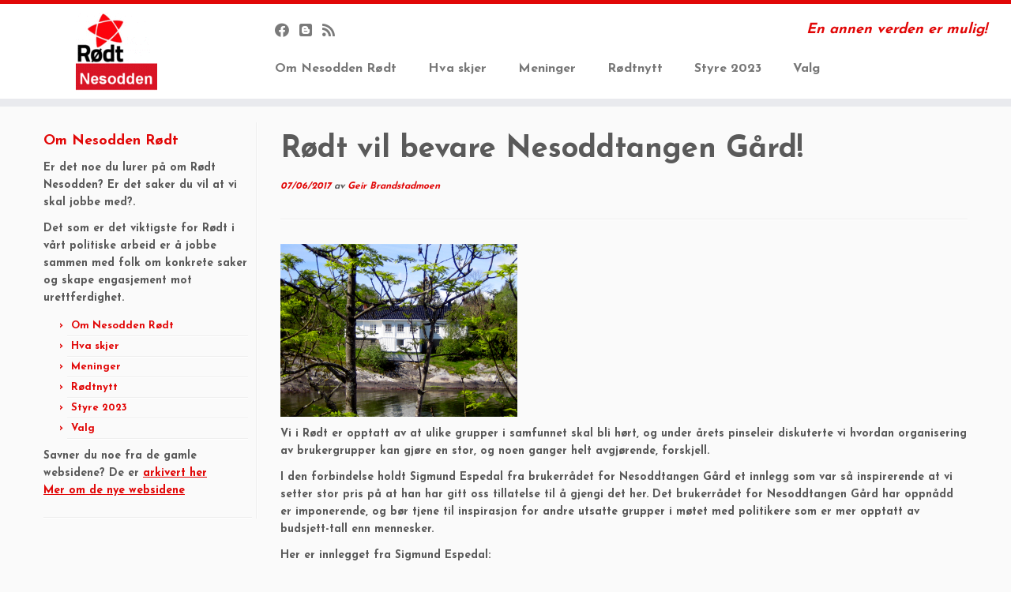

--- FILE ---
content_type: text/html; charset=UTF-8
request_url: https://nesodden.roedt.no/rodt-vil-bevare-nesoddtangen-gard/
body_size: 16854
content:
<!DOCTYPE html>
<!--[if IE 7]>
<html class="ie ie7 no-js" lang="nb-NO">
<![endif]-->
<!--[if IE 8]>
<html class="ie ie8 no-js" lang="nb-NO">
<![endif]-->
<!--[if !(IE 7) | !(IE 8)  ]><!-->
<html class="no-js" lang="nb-NO">
<!--<![endif]-->
	<head>
		<meta charset="UTF-8" />
		<meta http-equiv="X-UA-Compatible" content="IE=EDGE" />
		<meta name="viewport" content="width=device-width, initial-scale=1.0" />
        <link rel="profile"  href="https://gmpg.org/xfn/11" />
		<link rel="pingback" href="https://nesodden.roedt.no/xmlrpc.php" />
		<script>(function(html){html.className = html.className.replace(/\bno-js\b/,'js')})(document.documentElement);</script>
<title>Rødt vil bevare Nesoddtangen Gård! &#8211; Nesodden Rødt</title>
<meta name='robots' content='max-image-preview:large' />
<link rel='dns-prefetch' href='//fonts.googleapis.com' />
<link rel="alternate" type="application/rss+xml" title="Nesodden Rødt &raquo; strøm" href="https://nesodden.roedt.no/feed/" />
<link rel="alternate" type="application/rss+xml" title="Nesodden Rødt &raquo; kommentarstrøm" href="https://nesodden.roedt.no/comments/feed/" />
<link rel="alternate" type="application/rss+xml" title="Nesodden Rødt &raquo; Rødt vil bevare Nesoddtangen Gård! kommentarstrøm" href="https://nesodden.roedt.no/rodt-vil-bevare-nesoddtangen-gard/feed/" />
<script type="text/javascript">
window._wpemojiSettings = {"baseUrl":"https:\/\/s.w.org\/images\/core\/emoji\/14.0.0\/72x72\/","ext":".png","svgUrl":"https:\/\/s.w.org\/images\/core\/emoji\/14.0.0\/svg\/","svgExt":".svg","source":{"concatemoji":"https:\/\/nesodden.roedt.no\/wp-includes\/js\/wp-emoji-release.min.js?ver=6.2.8"}};
/*! This file is auto-generated */
!function(e,a,t){var n,r,o,i=a.createElement("canvas"),p=i.getContext&&i.getContext("2d");function s(e,t){p.clearRect(0,0,i.width,i.height),p.fillText(e,0,0);e=i.toDataURL();return p.clearRect(0,0,i.width,i.height),p.fillText(t,0,0),e===i.toDataURL()}function c(e){var t=a.createElement("script");t.src=e,t.defer=t.type="text/javascript",a.getElementsByTagName("head")[0].appendChild(t)}for(o=Array("flag","emoji"),t.supports={everything:!0,everythingExceptFlag:!0},r=0;r<o.length;r++)t.supports[o[r]]=function(e){if(p&&p.fillText)switch(p.textBaseline="top",p.font="600 32px Arial",e){case"flag":return s("\ud83c\udff3\ufe0f\u200d\u26a7\ufe0f","\ud83c\udff3\ufe0f\u200b\u26a7\ufe0f")?!1:!s("\ud83c\uddfa\ud83c\uddf3","\ud83c\uddfa\u200b\ud83c\uddf3")&&!s("\ud83c\udff4\udb40\udc67\udb40\udc62\udb40\udc65\udb40\udc6e\udb40\udc67\udb40\udc7f","\ud83c\udff4\u200b\udb40\udc67\u200b\udb40\udc62\u200b\udb40\udc65\u200b\udb40\udc6e\u200b\udb40\udc67\u200b\udb40\udc7f");case"emoji":return!s("\ud83e\udef1\ud83c\udffb\u200d\ud83e\udef2\ud83c\udfff","\ud83e\udef1\ud83c\udffb\u200b\ud83e\udef2\ud83c\udfff")}return!1}(o[r]),t.supports.everything=t.supports.everything&&t.supports[o[r]],"flag"!==o[r]&&(t.supports.everythingExceptFlag=t.supports.everythingExceptFlag&&t.supports[o[r]]);t.supports.everythingExceptFlag=t.supports.everythingExceptFlag&&!t.supports.flag,t.DOMReady=!1,t.readyCallback=function(){t.DOMReady=!0},t.supports.everything||(n=function(){t.readyCallback()},a.addEventListener?(a.addEventListener("DOMContentLoaded",n,!1),e.addEventListener("load",n,!1)):(e.attachEvent("onload",n),a.attachEvent("onreadystatechange",function(){"complete"===a.readyState&&t.readyCallback()})),(e=t.source||{}).concatemoji?c(e.concatemoji):e.wpemoji&&e.twemoji&&(c(e.twemoji),c(e.wpemoji)))}(window,document,window._wpemojiSettings);
</script>
<style type="text/css">
img.wp-smiley,
img.emoji {
	display: inline !important;
	border: none !important;
	box-shadow: none !important;
	height: 1em !important;
	width: 1em !important;
	margin: 0 0.07em !important;
	vertical-align: -0.1em !important;
	background: none !important;
	padding: 0 !important;
}
</style>
	<link rel='stylesheet' id='tc-gfonts-css' href='//fonts.googleapis.com/css?family=Josefin+Sans:700%7CJosefin+Sans:700' type='text/css' media='all' />
<link rel='stylesheet' id='fpw_styles_css-css' href='https://nesodden.roedt.no/wp-content/plugins/feature-a-page-widget/css/fpw_styles.css?ver=2.1.0' type='text/css' media='all' />
<link rel='stylesheet' id='wp-block-library-css' href='https://nesodden.roedt.no/wp-includes/css/dist/block-library/style.min.css?ver=6.2.8' type='text/css' media='all' />
<link rel='stylesheet' id='gutenberg-pdfjs-css' href='https://nesodden.roedt.no/wp-content/plugins/pdfjs-viewer-shortcode/inc/../blocks/dist/style.css?ver=2.1.8' type='text/css' media='all' />
<link rel='stylesheet' id='classic-theme-styles-css' href='https://nesodden.roedt.no/wp-includes/css/classic-themes.min.css?ver=6.2.8' type='text/css' media='all' />
<style id='global-styles-inline-css' type='text/css'>
body{--wp--preset--color--black: #000000;--wp--preset--color--cyan-bluish-gray: #abb8c3;--wp--preset--color--white: #ffffff;--wp--preset--color--pale-pink: #f78da7;--wp--preset--color--vivid-red: #cf2e2e;--wp--preset--color--luminous-vivid-orange: #ff6900;--wp--preset--color--luminous-vivid-amber: #fcb900;--wp--preset--color--light-green-cyan: #7bdcb5;--wp--preset--color--vivid-green-cyan: #00d084;--wp--preset--color--pale-cyan-blue: #8ed1fc;--wp--preset--color--vivid-cyan-blue: #0693e3;--wp--preset--color--vivid-purple: #9b51e0;--wp--preset--gradient--vivid-cyan-blue-to-vivid-purple: linear-gradient(135deg,rgba(6,147,227,1) 0%,rgb(155,81,224) 100%);--wp--preset--gradient--light-green-cyan-to-vivid-green-cyan: linear-gradient(135deg,rgb(122,220,180) 0%,rgb(0,208,130) 100%);--wp--preset--gradient--luminous-vivid-amber-to-luminous-vivid-orange: linear-gradient(135deg,rgba(252,185,0,1) 0%,rgba(255,105,0,1) 100%);--wp--preset--gradient--luminous-vivid-orange-to-vivid-red: linear-gradient(135deg,rgba(255,105,0,1) 0%,rgb(207,46,46) 100%);--wp--preset--gradient--very-light-gray-to-cyan-bluish-gray: linear-gradient(135deg,rgb(238,238,238) 0%,rgb(169,184,195) 100%);--wp--preset--gradient--cool-to-warm-spectrum: linear-gradient(135deg,rgb(74,234,220) 0%,rgb(151,120,209) 20%,rgb(207,42,186) 40%,rgb(238,44,130) 60%,rgb(251,105,98) 80%,rgb(254,248,76) 100%);--wp--preset--gradient--blush-light-purple: linear-gradient(135deg,rgb(255,206,236) 0%,rgb(152,150,240) 100%);--wp--preset--gradient--blush-bordeaux: linear-gradient(135deg,rgb(254,205,165) 0%,rgb(254,45,45) 50%,rgb(107,0,62) 100%);--wp--preset--gradient--luminous-dusk: linear-gradient(135deg,rgb(255,203,112) 0%,rgb(199,81,192) 50%,rgb(65,88,208) 100%);--wp--preset--gradient--pale-ocean: linear-gradient(135deg,rgb(255,245,203) 0%,rgb(182,227,212) 50%,rgb(51,167,181) 100%);--wp--preset--gradient--electric-grass: linear-gradient(135deg,rgb(202,248,128) 0%,rgb(113,206,126) 100%);--wp--preset--gradient--midnight: linear-gradient(135deg,rgb(2,3,129) 0%,rgb(40,116,252) 100%);--wp--preset--duotone--dark-grayscale: url('#wp-duotone-dark-grayscale');--wp--preset--duotone--grayscale: url('#wp-duotone-grayscale');--wp--preset--duotone--purple-yellow: url('#wp-duotone-purple-yellow');--wp--preset--duotone--blue-red: url('#wp-duotone-blue-red');--wp--preset--duotone--midnight: url('#wp-duotone-midnight');--wp--preset--duotone--magenta-yellow: url('#wp-duotone-magenta-yellow');--wp--preset--duotone--purple-green: url('#wp-duotone-purple-green');--wp--preset--duotone--blue-orange: url('#wp-duotone-blue-orange');--wp--preset--font-size--small: 13px;--wp--preset--font-size--medium: 20px;--wp--preset--font-size--large: 36px;--wp--preset--font-size--x-large: 42px;--wp--preset--spacing--20: 0.44rem;--wp--preset--spacing--30: 0.67rem;--wp--preset--spacing--40: 1rem;--wp--preset--spacing--50: 1.5rem;--wp--preset--spacing--60: 2.25rem;--wp--preset--spacing--70: 3.38rem;--wp--preset--spacing--80: 5.06rem;--wp--preset--shadow--natural: 6px 6px 9px rgba(0, 0, 0, 0.2);--wp--preset--shadow--deep: 12px 12px 50px rgba(0, 0, 0, 0.4);--wp--preset--shadow--sharp: 6px 6px 0px rgba(0, 0, 0, 0.2);--wp--preset--shadow--outlined: 6px 6px 0px -3px rgba(255, 255, 255, 1), 6px 6px rgba(0, 0, 0, 1);--wp--preset--shadow--crisp: 6px 6px 0px rgba(0, 0, 0, 1);}:where(.is-layout-flex){gap: 0.5em;}body .is-layout-flow > .alignleft{float: left;margin-inline-start: 0;margin-inline-end: 2em;}body .is-layout-flow > .alignright{float: right;margin-inline-start: 2em;margin-inline-end: 0;}body .is-layout-flow > .aligncenter{margin-left: auto !important;margin-right: auto !important;}body .is-layout-constrained > .alignleft{float: left;margin-inline-start: 0;margin-inline-end: 2em;}body .is-layout-constrained > .alignright{float: right;margin-inline-start: 2em;margin-inline-end: 0;}body .is-layout-constrained > .aligncenter{margin-left: auto !important;margin-right: auto !important;}body .is-layout-constrained > :where(:not(.alignleft):not(.alignright):not(.alignfull)){max-width: var(--wp--style--global--content-size);margin-left: auto !important;margin-right: auto !important;}body .is-layout-constrained > .alignwide{max-width: var(--wp--style--global--wide-size);}body .is-layout-flex{display: flex;}body .is-layout-flex{flex-wrap: wrap;align-items: center;}body .is-layout-flex > *{margin: 0;}:where(.wp-block-columns.is-layout-flex){gap: 2em;}.has-black-color{color: var(--wp--preset--color--black) !important;}.has-cyan-bluish-gray-color{color: var(--wp--preset--color--cyan-bluish-gray) !important;}.has-white-color{color: var(--wp--preset--color--white) !important;}.has-pale-pink-color{color: var(--wp--preset--color--pale-pink) !important;}.has-vivid-red-color{color: var(--wp--preset--color--vivid-red) !important;}.has-luminous-vivid-orange-color{color: var(--wp--preset--color--luminous-vivid-orange) !important;}.has-luminous-vivid-amber-color{color: var(--wp--preset--color--luminous-vivid-amber) !important;}.has-light-green-cyan-color{color: var(--wp--preset--color--light-green-cyan) !important;}.has-vivid-green-cyan-color{color: var(--wp--preset--color--vivid-green-cyan) !important;}.has-pale-cyan-blue-color{color: var(--wp--preset--color--pale-cyan-blue) !important;}.has-vivid-cyan-blue-color{color: var(--wp--preset--color--vivid-cyan-blue) !important;}.has-vivid-purple-color{color: var(--wp--preset--color--vivid-purple) !important;}.has-black-background-color{background-color: var(--wp--preset--color--black) !important;}.has-cyan-bluish-gray-background-color{background-color: var(--wp--preset--color--cyan-bluish-gray) !important;}.has-white-background-color{background-color: var(--wp--preset--color--white) !important;}.has-pale-pink-background-color{background-color: var(--wp--preset--color--pale-pink) !important;}.has-vivid-red-background-color{background-color: var(--wp--preset--color--vivid-red) !important;}.has-luminous-vivid-orange-background-color{background-color: var(--wp--preset--color--luminous-vivid-orange) !important;}.has-luminous-vivid-amber-background-color{background-color: var(--wp--preset--color--luminous-vivid-amber) !important;}.has-light-green-cyan-background-color{background-color: var(--wp--preset--color--light-green-cyan) !important;}.has-vivid-green-cyan-background-color{background-color: var(--wp--preset--color--vivid-green-cyan) !important;}.has-pale-cyan-blue-background-color{background-color: var(--wp--preset--color--pale-cyan-blue) !important;}.has-vivid-cyan-blue-background-color{background-color: var(--wp--preset--color--vivid-cyan-blue) !important;}.has-vivid-purple-background-color{background-color: var(--wp--preset--color--vivid-purple) !important;}.has-black-border-color{border-color: var(--wp--preset--color--black) !important;}.has-cyan-bluish-gray-border-color{border-color: var(--wp--preset--color--cyan-bluish-gray) !important;}.has-white-border-color{border-color: var(--wp--preset--color--white) !important;}.has-pale-pink-border-color{border-color: var(--wp--preset--color--pale-pink) !important;}.has-vivid-red-border-color{border-color: var(--wp--preset--color--vivid-red) !important;}.has-luminous-vivid-orange-border-color{border-color: var(--wp--preset--color--luminous-vivid-orange) !important;}.has-luminous-vivid-amber-border-color{border-color: var(--wp--preset--color--luminous-vivid-amber) !important;}.has-light-green-cyan-border-color{border-color: var(--wp--preset--color--light-green-cyan) !important;}.has-vivid-green-cyan-border-color{border-color: var(--wp--preset--color--vivid-green-cyan) !important;}.has-pale-cyan-blue-border-color{border-color: var(--wp--preset--color--pale-cyan-blue) !important;}.has-vivid-cyan-blue-border-color{border-color: var(--wp--preset--color--vivid-cyan-blue) !important;}.has-vivid-purple-border-color{border-color: var(--wp--preset--color--vivid-purple) !important;}.has-vivid-cyan-blue-to-vivid-purple-gradient-background{background: var(--wp--preset--gradient--vivid-cyan-blue-to-vivid-purple) !important;}.has-light-green-cyan-to-vivid-green-cyan-gradient-background{background: var(--wp--preset--gradient--light-green-cyan-to-vivid-green-cyan) !important;}.has-luminous-vivid-amber-to-luminous-vivid-orange-gradient-background{background: var(--wp--preset--gradient--luminous-vivid-amber-to-luminous-vivid-orange) !important;}.has-luminous-vivid-orange-to-vivid-red-gradient-background{background: var(--wp--preset--gradient--luminous-vivid-orange-to-vivid-red) !important;}.has-very-light-gray-to-cyan-bluish-gray-gradient-background{background: var(--wp--preset--gradient--very-light-gray-to-cyan-bluish-gray) !important;}.has-cool-to-warm-spectrum-gradient-background{background: var(--wp--preset--gradient--cool-to-warm-spectrum) !important;}.has-blush-light-purple-gradient-background{background: var(--wp--preset--gradient--blush-light-purple) !important;}.has-blush-bordeaux-gradient-background{background: var(--wp--preset--gradient--blush-bordeaux) !important;}.has-luminous-dusk-gradient-background{background: var(--wp--preset--gradient--luminous-dusk) !important;}.has-pale-ocean-gradient-background{background: var(--wp--preset--gradient--pale-ocean) !important;}.has-electric-grass-gradient-background{background: var(--wp--preset--gradient--electric-grass) !important;}.has-midnight-gradient-background{background: var(--wp--preset--gradient--midnight) !important;}.has-small-font-size{font-size: var(--wp--preset--font-size--small) !important;}.has-medium-font-size{font-size: var(--wp--preset--font-size--medium) !important;}.has-large-font-size{font-size: var(--wp--preset--font-size--large) !important;}.has-x-large-font-size{font-size: var(--wp--preset--font-size--x-large) !important;}
.wp-block-navigation a:where(:not(.wp-element-button)){color: inherit;}
:where(.wp-block-columns.is-layout-flex){gap: 2em;}
.wp-block-pullquote{font-size: 1.5em;line-height: 1.6;}
</style>
<link rel='stylesheet' id='customizr-fa-css' href='https://nesodden.roedt.no/wp-content/themes/customizr/assets/shared/fonts/fa/css/fontawesome-all.min.css?ver=4.4.21' type='text/css' media='all' />
<link rel='stylesheet' id='customizr-common-css' href='https://nesodden.roedt.no/wp-content/themes/customizr/inc/assets/css/tc_common.min.css?ver=4.4.21' type='text/css' media='all' />
<link rel='stylesheet' id='customizr-skin-css' href='https://nesodden.roedt.no/wp-content/themes/customizr/inc/assets/css/red.min.css?ver=4.4.21' type='text/css' media='all' />
<style id='customizr-skin-inline-css' type='text/css'>

                  .site-title,.site-description,h1,h2,h3,.tc-dropcap {
                    font-family : 'Josefin Sans';
                    font-weight : 700;
                  }

                  body,.navbar .nav>li>a {
                    font-family : 'Josefin Sans';
                    font-weight : 700;
                  }
table { border-collapse: separate; }
                           body table { border-collapse: collapse; }
                          
.social-links .social-icon:before { content: none } 
.sticky-enabled .tc-shrink-on .site-logo img {
    					height:30px!important;width:auto!important
    				}

    				.sticky-enabled .tc-shrink-on .brand .site-title {
    					font-size:0.6em;opacity:0.8;line-height:1.2em
    				}


      .carousel .czr-item {
        line-height: 100px;
        min-height:100px;
        max-height:100px;
      }
      .tc-slider-loader-wrapper {
        line-height: 100px;
        height:100px;
      }
      .carousel .tc-slider-controls {
        line-height: 100px;
        max-height:100px;
      }

        @media (max-width: 1200px) {
          .carousel .czr-item {
            line-height: 77px;
            max-height:77px;
            min-height:77px;
          }
          .czr-item .carousel-caption {
            max-height: 67px;
            overflow: hidden;
          }
          .carousel .tc-slider-loader-wrapper {
            line-height: 77px;
            height:77px;
          }
        }

        @media (max-width: 979px) {
          .carousel .czr-item {
            line-height: 61.8px;
            max-height:61.8px;
            min-height:61.8px;
          }
          .czr-item .carousel-caption {
            max-height: 51.8px;
            overflow: hidden;
          }
          .carousel .tc-slider-loader-wrapper {
            line-height: 61.8px;
            height:61.8px;
          }
        }

        @media (max-width: 480px) {
          .carousel .czr-item {
            line-height: 38px;
            max-height:38px;
            min-height:38px;
          }
          .czr-item .carousel-caption {
            max-height: 28px;
            overflow: hidden;
          }
          .carousel .tc-slider-loader-wrapper {
            line-height: 38px;
            height:38px;
          }
        }

        @media (max-width: 320px) {
          .carousel .czr-item {
            line-height: 28px;
            max-height:28px;
            min-height:28px;
          }
          .czr-item .carousel-caption {
            max-height: 18px;
            overflow: hidden;
          }
          .carousel .tc-slider-loader-wrapper {
            line-height: 28px;
            height:28px;
          }
        }

</style>
<link rel='stylesheet' id='customizr-style-css' href='https://nesodden.roedt.no/wp-content/themes/customizr-child/style.css?ver=4.4.21' type='text/css' media='all' />
<link rel='stylesheet' id='fancyboxcss-css' href='https://nesodden.roedt.no/wp-content/themes/customizr/assets/front/js/libs/fancybox/jquery.fancybox-1.3.4.min.css?ver=6.2.8' type='text/css' media='all' />
<script type='text/javascript' src='https://nesodden.roedt.no/wp-includes/js/jquery/jquery.min.js?ver=3.6.4' id='jquery-core-js'></script>
<script type='text/javascript' src='https://nesodden.roedt.no/wp-includes/js/jquery/jquery-migrate.min.js?ver=3.4.0' id='jquery-migrate-js'></script>
<script type='text/javascript' src='https://nesodden.roedt.no/wp-content/themes/customizr/assets/front/js/libs/modernizr.min.js?ver=4.4.21' id='modernizr-js'></script>
<script type='text/javascript' src='https://nesodden.roedt.no/wp-content/themes/customizr/assets/front/js/libs/fancybox/jquery.fancybox-1.3.4.min.js?ver=4.4.21' id='tc-fancybox-js'></script>
<script type='text/javascript' src='https://nesodden.roedt.no/wp-includes/js/underscore.min.js?ver=1.13.4' id='underscore-js'></script>
<script type='text/javascript' id='tc-scripts-js-extra'>
/* <![CDATA[ */
var TCParams = {"_disabled":[],"FancyBoxState":"1","FancyBoxAutoscale":"1","SliderName":"","SliderDelay":"","SliderHover":"1","centerSliderImg":"1","SmoothScroll":{"Enabled":true,"Options":{"touchpadSupport":false}},"anchorSmoothScroll":"linear","anchorSmoothScrollExclude":{"simple":["[class*=edd]",".tc-carousel-control",".carousel-control","[data-toggle=\"modal\"]","[data-toggle=\"dropdown\"]","[data-toggle=\"tooltip\"]","[data-toggle=\"popover\"]","[data-toggle=\"collapse\"]","[data-toggle=\"tab\"]","[data-toggle=\"pill\"]","[class*=upme]","[class*=um-]"],"deep":{"classes":[],"ids":[]}},"ReorderBlocks":"","centerAllImg":"1","HasComments":"","LeftSidebarClass":".span3.left.tc-sidebar","RightSidebarClass":".span3.right.tc-sidebar","LoadModernizr":"1","stickyCustomOffset":{"_initial":0,"_scrolling":0,"options":{"_static":true,"_element":""}},"stickyHeader":"1","dropdowntoViewport":"","timerOnScrollAllBrowsers":"1","extLinksStyle":"","extLinksTargetExt":"","extLinksSkipSelectors":{"classes":["btn","button"],"ids":[]},"dropcapEnabled":"","dropcapWhere":{"post":"","page":""},"dropcapMinWords":"50","dropcapSkipSelectors":{"tags":["IMG","IFRAME","H1","H2","H3","H4","H5","H6","BLOCKQUOTE","UL","OL"],"classes":["btn","tc-placeholder-wrap"],"id":[]},"imgSmartLoadEnabled":"","imgSmartLoadOpts":{"parentSelectors":[".article-container",".__before_main_wrapper",".widget-front"],"opts":{"excludeImg":[".tc-holder-img"]}},"imgSmartLoadsForSliders":"","goldenRatio":"1.618","gridGoldenRatioLimit":"350","isSecondMenuEnabled":"","secondMenuRespSet":"in-sn-before","isParallaxOn":"1","parallaxRatio":"0.55","pluginCompats":[],"adminAjaxUrl":"https:\/\/nesodden.roedt.no\/wp-admin\/admin-ajax.php","ajaxUrl":"https:\/\/nesodden.roedt.no\/?czrajax=1","frontNonce":{"id":"CZRFrontNonce","handle":"076c16c8dc"},"isDevMode":"","isModernStyle":"","i18n":{"Permanently dismiss":"Fjern for godt"},"version":"4.4.21","frontNotifications":{"styleSwitcher":{"enabled":false,"content":"","dismissAction":"dismiss_style_switcher_note_front","ajaxUrl":"https:\/\/nesodden.roedt.no\/wp-admin\/admin-ajax.php"}}};
/* ]]> */
</script>
<script type='text/javascript' src='https://nesodden.roedt.no/wp-content/themes/customizr/inc/assets/js/tc-scripts.min.js?ver=4.4.21' id='tc-scripts-js'></script>
<link rel="https://api.w.org/" href="https://nesodden.roedt.no/wp-json/" /><link rel="alternate" type="application/json" href="https://nesodden.roedt.no/wp-json/wp/v2/posts/1586" /><link rel="EditURI" type="application/rsd+xml" title="RSD" href="https://nesodden.roedt.no/xmlrpc.php?rsd" />
<link rel="wlwmanifest" type="application/wlwmanifest+xml" href="https://nesodden.roedt.no/wp-includes/wlwmanifest.xml" />
<meta name="generator" content="WordPress 6.2.8" />
<link rel="canonical" href="https://nesodden.roedt.no/rodt-vil-bevare-nesoddtangen-gard/" />
<link rel='shortlink' href='https://nesodden.roedt.no/?p=1586' />
<link rel="alternate" type="application/json+oembed" href="https://nesodden.roedt.no/wp-json/oembed/1.0/embed?url=https%3A%2F%2Fnesodden.roedt.no%2Frodt-vil-bevare-nesoddtangen-gard%2F" />
<link rel="alternate" type="text/xml+oembed" href="https://nesodden.roedt.no/wp-json/oembed/1.0/embed?url=https%3A%2F%2Fnesodden.roedt.no%2Frodt-vil-bevare-nesoddtangen-gard%2F&#038;format=xml" />
<style type="text/css">
	span.oe_textdirection { unicode-bidi: bidi-override; direction: rtl; }
	span.oe_displaynone { display: none; }
</style>
<style type="text/css">.broken_link, a.broken_link {
	text-decoration: line-through;
}</style><link rel="icon" href="https://nesodden.roedt.no/wp-content/uploads/2015/06/rodt-logo103x100.gif" sizes="32x32" />
<link rel="icon" href="https://nesodden.roedt.no/wp-content/uploads/2015/06/rodt-logo103x100.gif" sizes="192x192" />
<link rel="apple-touch-icon" href="https://nesodden.roedt.no/wp-content/uploads/2015/06/rodt-logo103x100.gif" />
<meta name="msapplication-TileImage" content="https://nesodden.roedt.no/wp-content/uploads/2015/06/rodt-logo103x100.gif" />
		<style type="text/css" id="wp-custom-css">
			/* display-posts image list style */
.display-posts-listing.image-top .listing-item {
	margin-bottom: 32px;
}

.display-posts-listing.image-top .listing-item .title,.excerpt {
	display: block;
}

.display-posts-listing.image-top .listing-item .excerpt-dash {
	display: none;
}

/* display-posts Grid style */
.display-posts-listing.grid {
	display: grid;
	grid-gap: 16px;
}

.display-posts-listing.grid .title {
	display: block;
}

.display-posts-listing.grid img { 
	display: block; 
	max-width: 100%; 
	height: auto; 
}

@media (min-width: 600px) {
	.display-posts-listing.grid {
		grid-template-columns: repeat( 2, 1fr );
	}
}

@media (min-width: 1024px) {
	.display-posts-listing.grid {
		grid-template-columns: repeat( 3, 1fr );
	}
}
		</style>
			</head>
	
	<body class="post-template-default single single-post postid-1586 single-format-standard wp-embed-responsive tc-fade-hover-links tc-l-sidebar tc-center-images skin-red customizr-4-4-21-with-child-theme tc-sticky-header sticky-disabled tc-transparent-on-scroll no-navbar tc-regular-menu" >
    <svg xmlns="http://www.w3.org/2000/svg" viewBox="0 0 0 0" width="0" height="0" focusable="false" role="none" style="visibility: hidden; position: absolute; left: -9999px; overflow: hidden;" ><defs><filter id="wp-duotone-dark-grayscale"><feColorMatrix color-interpolation-filters="sRGB" type="matrix" values=" .299 .587 .114 0 0 .299 .587 .114 0 0 .299 .587 .114 0 0 .299 .587 .114 0 0 " /><feComponentTransfer color-interpolation-filters="sRGB" ><feFuncR type="table" tableValues="0 0.49803921568627" /><feFuncG type="table" tableValues="0 0.49803921568627" /><feFuncB type="table" tableValues="0 0.49803921568627" /><feFuncA type="table" tableValues="1 1" /></feComponentTransfer><feComposite in2="SourceGraphic" operator="in" /></filter></defs></svg><svg xmlns="http://www.w3.org/2000/svg" viewBox="0 0 0 0" width="0" height="0" focusable="false" role="none" style="visibility: hidden; position: absolute; left: -9999px; overflow: hidden;" ><defs><filter id="wp-duotone-grayscale"><feColorMatrix color-interpolation-filters="sRGB" type="matrix" values=" .299 .587 .114 0 0 .299 .587 .114 0 0 .299 .587 .114 0 0 .299 .587 .114 0 0 " /><feComponentTransfer color-interpolation-filters="sRGB" ><feFuncR type="table" tableValues="0 1" /><feFuncG type="table" tableValues="0 1" /><feFuncB type="table" tableValues="0 1" /><feFuncA type="table" tableValues="1 1" /></feComponentTransfer><feComposite in2="SourceGraphic" operator="in" /></filter></defs></svg><svg xmlns="http://www.w3.org/2000/svg" viewBox="0 0 0 0" width="0" height="0" focusable="false" role="none" style="visibility: hidden; position: absolute; left: -9999px; overflow: hidden;" ><defs><filter id="wp-duotone-purple-yellow"><feColorMatrix color-interpolation-filters="sRGB" type="matrix" values=" .299 .587 .114 0 0 .299 .587 .114 0 0 .299 .587 .114 0 0 .299 .587 .114 0 0 " /><feComponentTransfer color-interpolation-filters="sRGB" ><feFuncR type="table" tableValues="0.54901960784314 0.98823529411765" /><feFuncG type="table" tableValues="0 1" /><feFuncB type="table" tableValues="0.71764705882353 0.25490196078431" /><feFuncA type="table" tableValues="1 1" /></feComponentTransfer><feComposite in2="SourceGraphic" operator="in" /></filter></defs></svg><svg xmlns="http://www.w3.org/2000/svg" viewBox="0 0 0 0" width="0" height="0" focusable="false" role="none" style="visibility: hidden; position: absolute; left: -9999px; overflow: hidden;" ><defs><filter id="wp-duotone-blue-red"><feColorMatrix color-interpolation-filters="sRGB" type="matrix" values=" .299 .587 .114 0 0 .299 .587 .114 0 0 .299 .587 .114 0 0 .299 .587 .114 0 0 " /><feComponentTransfer color-interpolation-filters="sRGB" ><feFuncR type="table" tableValues="0 1" /><feFuncG type="table" tableValues="0 0.27843137254902" /><feFuncB type="table" tableValues="0.5921568627451 0.27843137254902" /><feFuncA type="table" tableValues="1 1" /></feComponentTransfer><feComposite in2="SourceGraphic" operator="in" /></filter></defs></svg><svg xmlns="http://www.w3.org/2000/svg" viewBox="0 0 0 0" width="0" height="0" focusable="false" role="none" style="visibility: hidden; position: absolute; left: -9999px; overflow: hidden;" ><defs><filter id="wp-duotone-midnight"><feColorMatrix color-interpolation-filters="sRGB" type="matrix" values=" .299 .587 .114 0 0 .299 .587 .114 0 0 .299 .587 .114 0 0 .299 .587 .114 0 0 " /><feComponentTransfer color-interpolation-filters="sRGB" ><feFuncR type="table" tableValues="0 0" /><feFuncG type="table" tableValues="0 0.64705882352941" /><feFuncB type="table" tableValues="0 1" /><feFuncA type="table" tableValues="1 1" /></feComponentTransfer><feComposite in2="SourceGraphic" operator="in" /></filter></defs></svg><svg xmlns="http://www.w3.org/2000/svg" viewBox="0 0 0 0" width="0" height="0" focusable="false" role="none" style="visibility: hidden; position: absolute; left: -9999px; overflow: hidden;" ><defs><filter id="wp-duotone-magenta-yellow"><feColorMatrix color-interpolation-filters="sRGB" type="matrix" values=" .299 .587 .114 0 0 .299 .587 .114 0 0 .299 .587 .114 0 0 .299 .587 .114 0 0 " /><feComponentTransfer color-interpolation-filters="sRGB" ><feFuncR type="table" tableValues="0.78039215686275 1" /><feFuncG type="table" tableValues="0 0.94901960784314" /><feFuncB type="table" tableValues="0.35294117647059 0.47058823529412" /><feFuncA type="table" tableValues="1 1" /></feComponentTransfer><feComposite in2="SourceGraphic" operator="in" /></filter></defs></svg><svg xmlns="http://www.w3.org/2000/svg" viewBox="0 0 0 0" width="0" height="0" focusable="false" role="none" style="visibility: hidden; position: absolute; left: -9999px; overflow: hidden;" ><defs><filter id="wp-duotone-purple-green"><feColorMatrix color-interpolation-filters="sRGB" type="matrix" values=" .299 .587 .114 0 0 .299 .587 .114 0 0 .299 .587 .114 0 0 .299 .587 .114 0 0 " /><feComponentTransfer color-interpolation-filters="sRGB" ><feFuncR type="table" tableValues="0.65098039215686 0.40392156862745" /><feFuncG type="table" tableValues="0 1" /><feFuncB type="table" tableValues="0.44705882352941 0.4" /><feFuncA type="table" tableValues="1 1" /></feComponentTransfer><feComposite in2="SourceGraphic" operator="in" /></filter></defs></svg><svg xmlns="http://www.w3.org/2000/svg" viewBox="0 0 0 0" width="0" height="0" focusable="false" role="none" style="visibility: hidden; position: absolute; left: -9999px; overflow: hidden;" ><defs><filter id="wp-duotone-blue-orange"><feColorMatrix color-interpolation-filters="sRGB" type="matrix" values=" .299 .587 .114 0 0 .299 .587 .114 0 0 .299 .587 .114 0 0 .299 .587 .114 0 0 " /><feComponentTransfer color-interpolation-filters="sRGB" ><feFuncR type="table" tableValues="0.098039215686275 1" /><feFuncG type="table" tableValues="0 0.66274509803922" /><feFuncB type="table" tableValues="0.84705882352941 0.41960784313725" /><feFuncA type="table" tableValues="1 1" /></feComponentTransfer><feComposite in2="SourceGraphic" operator="in" /></filter></defs></svg>        <a class="screen-reader-text skip-link" href="#content">Skip to content</a>
        
    <div id="tc-page-wrap" class="">

  		
  	   	<header class="tc-header clearfix row-fluid tc-tagline-off tc-title-logo-on  tc-shrink-on tc-menu-on logo-left tc-second-menu-in-sn-before-when-mobile">
  			
        <div class="brand span3 pull-left">
        <a class="site-logo" href="https://nesodden.roedt.no/" aria-label="Nesodden Rødt | En annen verden er mulig!"><img src="https://nesodden.roedt.no/wp-content/uploads/2015/06/rodt-logo103x100.gif" alt="Hjem" width="103" height="100"  data-no-retina class=" attachment-946"/></a>        </div> <!-- brand span3 -->

        <div class="container outside"><h2 class="site-description">En annen verden er mulig!</h2></div>      	<div class="navbar-wrapper clearfix span9 tc-submenu-fade tc-submenu-move tc-open-on-hover pull-menu-left">
        	<div class="navbar resp">
          		<div class="navbar-inner" role="navigation">
            		<div class="row-fluid">
              		<div class="social-block span5"><div class="social-links"><a rel="nofollow noopener noreferrer" class="social-icon icon-facebook"  title="Følg oss på Facebook" aria-label="Følg oss på Facebook" href="https://www.facebook.com/nesoddenroedt"  target="_blank" ><i class="fab fa-facebook"></i></a><a rel="nofollow noopener noreferrer" class="social-icon icon-blogger"  title="Følg oss på Blogger" aria-label="Følg oss på Blogger" href="http://roedt.blogspot.com/"  target="_blank" ><i class="fab fa-blogger"></i></a><a rel="nofollow noopener noreferrer" class="social-icon icon-feed"  title="Subscribe to my rss feed" aria-label="Subscribe to my rss feed" href="http://nesodden.roedt.no/feed/rss/"  target="_blank" ><i class="fas fa-rss"></i></a></div></div><h2 class="span7 inside site-description">En annen verden er mulig!</h2><div class="nav-collapse collapse tc-hover-menu-wrapper"><div class="menu-main-container"><ul id="menu-main-2" class="nav tc-hover-menu"><li class="menu-item menu-item-type-post_type menu-item-object-page menu-item-617"><a href="https://nesodden.roedt.no/hvem-er-vi/">Om Nesodden Rødt</a></li>
<li class="menu-item menu-item-type-taxonomy menu-item-object-category menu-item-620"><a href="https://nesodden.roedt.no/category/forsiden/hva-skjer/">Hva skjer</a></li>
<li class="menu-item menu-item-type-taxonomy menu-item-object-category menu-item-622"><a href="https://nesodden.roedt.no/category/forsiden/meninger/">Meninger</a></li>
<li class="menu-item menu-item-type-post_type menu-item-object-page menu-item-1028"><a href="https://nesodden.roedt.no/rodtnytt/">Rødtnytt</a></li>
<li class="menu-item menu-item-type-post_type menu-item-object-page menu-item-1761"><a href="https://nesodden.roedt.no/styre/">Styre 2023</a></li>
<li class="menu-item menu-item-type-taxonomy menu-item-object-category menu-item-2802"><a href="https://nesodden.roedt.no/category/valg/">Valg</a></li>
</ul></div></div><div class="btn-toggle-nav pull-right"><button type="button" class="btn menu-btn" data-toggle="collapse" data-target=".nav-collapse" title="Åpne menyen" aria-label="Åpne menyen"><span class="icon-bar"></span><span class="icon-bar"></span><span class="icon-bar"></span> </button></div>          			</div><!-- /.row-fluid -->
          		</div><!-- /.navbar-inner -->
        	</div><!-- /.navbar resp -->
      	</div><!-- /.navbar-wrapper -->
    	  		</header>
  		<div id="tc-reset-margin-top" class="container-fluid" style="margin-top:103px"></div><div id="main-wrapper" class="container">

    
    <div class="container" role="main">
        <div class="row column-content-wrapper">

            
        <div class="span3 left tc-sidebar">
           <div id="left" class="widget-area" role="complementary">
              <aside id="fpw_widget-6" class="widget widget_fpw_widget">
<article class="fpw-clearfix fpw-layout-wrapped">

	<a href="https://nesodden.roedt.no/hvem-er-vi/" class="fpw-featured-link">
		<h3 class="fpw-page-title">Om Nesodden Rødt</h3>
		<div class="fpw-featured-image">
					</div>
	</a>	

	<div class="fpw-excerpt">
		<p>Er det noe du lurer på om Rødt Nesodden? Er det saker du vil at vi skal jobbe med?.</p>
<p>Det som er det viktigste for Rødt i vårt politiske arbeid er å jobbe sammen med folk om konkrete saker og skape engasjement mot urettferdighet.</p>
	</div>

</article></aside><aside id="nav_menu-8" class="widget widget_nav_menu"><div class="menu-main-container"><ul id="menu-main-3" class="menu"><li class="menu-item menu-item-type-post_type menu-item-object-page menu-item-617"><a href="https://nesodden.roedt.no/hvem-er-vi/">Om Nesodden Rødt</a></li>
<li class="menu-item menu-item-type-taxonomy menu-item-object-category menu-item-620"><a href="https://nesodden.roedt.no/category/forsiden/hva-skjer/">Hva skjer</a></li>
<li class="menu-item menu-item-type-taxonomy menu-item-object-category menu-item-622"><a href="https://nesodden.roedt.no/category/forsiden/meninger/">Meninger</a></li>
<li class="menu-item menu-item-type-post_type menu-item-object-page menu-item-1028"><a href="https://nesodden.roedt.no/rodtnytt/">Rødtnytt</a></li>
<li class="menu-item menu-item-type-post_type menu-item-object-page menu-item-1761"><a href="https://nesodden.roedt.no/styre/">Styre 2023</a></li>
<li class="menu-item menu-item-type-taxonomy menu-item-object-category menu-item-2802"><a href="https://nesodden.roedt.no/category/valg/">Valg</a></li>
</ul></div></aside><aside id="text-8" class="widget widget_text">			<div class="textwidget"><p>Savner du noe fra de gamle websidene? De er <a href="/ARKIV_AV_www.nesodden.roedt.no/">arkivert her</a><br />
<a href="http://nesodden.roedt.no/?p=1152">Mer om de nye websidene</a></p>
<hr />
</div>
		</aside>            </div><!-- //#left or //#right -->
        </div><!--.tc-sidebar -->

        
                <div id="content" class="span9 article-container tc-gallery-style">

                    
                        
                                                                                    
                                                                    <article id="post-1586" class="row-fluid post-1586 post type-post status-publish format-standard has-post-thumbnail category-forsiden czr-hentry">
                                                <header class="entry-header">
          <h1 class="entry-title ">Rødt vil bevare Nesoddtangen Gård!</h1><div class="entry-meta"><a href="https://nesodden.roedt.no/2017/06/07/" title="18:14" rel="bookmark"><time class="entry-date updated" datetime="7 jun, 2017">07/06/2017</time></a>  <span class="by-author"> av <span class="author vcard author_name"><a class="url fn n" href="https://nesodden.roedt.no/author/brandstadmoen/" title="Alle innlegg av Geir Brandstadmoen" rel="author">Geir Brandstadmoen</a></span></span> </div><hr class="featurette-divider __before_content">        </header>
                  <section class="entry-content ">
              <p><a href="http://nesodden.roedt.no/wp-content/uploads/2017/06/pic.png" class="grouped_elements" rel="tc-fancybox-group1586"><img decoding="async" class="alignnone size-medium wp-image-1587" src="http://nesodden.roedt.no/wp-content/uploads/2017/06/pic-300x219.png" alt="pic" width="300" height="219" srcset="https://nesodden.roedt.no/wp-content/uploads/2017/06/pic-300x219.png 300w, https://nesodden.roedt.no/wp-content/uploads/2017/06/pic-150x109.png 150w, https://nesodden.roedt.no/wp-content/uploads/2017/06/pic.png 1024w, https://nesodden.roedt.no/wp-content/uploads/2017/06/pic-400x291.png 400w" sizes="(max-width: 300px) 100vw, 300px" /></a></p>
<p>Vi i Rødt er opptatt av at ulike grupper i samfunnet skal bli hørt, og under årets pinseleir diskuterte vi hvordan organisering av brukergrupper kan gjøre en stor, og noen ganger helt avgjørende, forskjell.</p>
<p>I den forbindelse holdt Sigmund Espedal fra brukerrådet for Nesoddtangen Gård et innlegg som var så inspirerende at vi setter stor pris på at han har gitt oss tillatelse til å gjengi det her. Det brukerrådet for Nesoddtangen Gård har oppnådd er imponerende, og bør tjene til inspirasjon for andre utsatte grupper i møtet med politikere som er mer opptatt av budsjett-tall enn mennesker.</p>
<p><strong>Her er innlegget fra Sigmund Espedal</strong>:</p>
<div class="page" title="Page 1">
<div class="layoutArea">
<div class="column">
<p>Jeg heter Sigmund Espedal og sitter i brukerrådet for Nesoddtangen Gård. Nesoddtangen går er et dagsenter for psykisk helse på nordspissen av Nesodden. Selve gården har en lang historie blant annet som gård, vertshus osv. Kommunen kjøpte i sin tid tomten og gården, og i 2005 ble stedet omgjort til dagsenter drevet av seksjon for psykisk helse. Opptrappingsplanen for psykisk helse var en omfattende nasjonal helsepolitisk reform som gikk over 10 år (1998-2008). Reformen skulle bidra til både en kvalitativ og kvantitativ bedring av tjenestene for mennesker med psykiske vansker og problemer. Kommunen fikk ca 3 000 000 fra opptrappingsplanen, og disse midlene ble brukt for å pusse opp og gjøre gården i stand. Dette ble gjort bl.a. med massivt gratisarbeid av folk som selv var og er brukere av gården. Det er viktig å påpeke at den innsatsen aldri ville bli gjort om man ikke trodde gården var tenkt som et varig tilbud. Kommunen kunne ha valgt å kjøpe et hus i stedet for å bruke midlene og ressurser på oppussing av gården. Gården ville vært falleferdig om ikke disse midlene fra opptrappingsplanen hadde blitt brukt til oppussingen.</p>
<p>Gården ligger i naturskjønne omgivelser like ved fjorden, med stort uteareal og muligheter for friluftsliv. Lokalene inneholder to stuer, to kontor, to toaletter og et kjøkken, og på dagtid fungerer gården som en kafe med enkel servering for brukere og andre besøkende. I tillegg er det et anneks som fungerer som et fleksibelt allbruksrom som blir benyttet til bl.a. avspenning, samtaler, kunst- og uttrykksterapi, yoga, keramikk, dans maling, verksted osv. De fleste av tiltakene er initiert av og jobbet fram av brukerne selv, der man etterhvert har fått til både innleie og ansettelse av folk til å drive de ulike tiltakene. På kveldstid disponerer brukerrådet annekset og tilbyr jevnlige temakvelder og liknende som er åpent for almenheten.</p>
<p>Gården er lett tilgjengelig med sin beliggenheten enten man kommer fra østsida eller vestsida, og beliggenheten gir samtidig en viss skjerming, noe som er viktig for flere av brukerne. Stedet er et lavterskeltilbud der det ikke drives behandling, men som likevel har aktiviteter som kan fungere terapeutisk som f.eks. det jeg nevnte om samtaler, kunstterapi og annet. De som bruker stedet har alt fra såkalt lettere plager som angst og depresjoner, til tyngre diagnoser som bipolaritet, schizofreni osv. Det kreves ikke vedtak om psykisk helsehjelp for å benytte stedet, men gården blir ofte brukt som samtalested for de som har slikt vedtak. Mange benytter i gården i kortere eller lengre perioder, ofte i en tilfriskningsfase f.eks. etter en innleggelse, eller som et pauserom der man blir møtt uten krav om å hele tiden yte noe. For flere er dette det viktigste holdepunktet i livet, og vi er ikke i tvil om at dette stedet har reddet flere liv.</p>
<p>Da kommunebudsjettet for 2017 skulle legges opp i høst, hadde flertallspartiene i kommunestyret, dvs H Ap og MdG bestemt seg for at den økonomisk framtida var så usikker at de mente at kommunen måtte sette av 3% av driftsbudsjettet til et eget fond for vanskelige tider. Geir og Kjellaug kan evt si mer om dette og prosessene bak. Men det medførte i hvert fall en bestilling til rådmannen om å utforme et budsjettforslag</p>
</div>
</div>
</div>
<div class="page" title="Page 2">
<div class="layoutArea">
<div class="column">
<p>som innebar en innsparing på ca 29 millioner kroner. Rådmannen gjorde som han skulle, og i budsjettforslaget som ble lagt fram var det en rekke kutt som rammet svært usosialt. Det innebar bl.a. redusert lærertetthet i skolen, økte barnegrupper i barnehager, nedleggelse av bl.a. uteskolen, fjerning av støtten til frivilligsentralen, kutt i rusomsorgen, kutt i helse og omsorg i tillegg til å gå ut over både velforbund og kunstnere osv. &#8211; og nedleggelse av Nesoddtangen gård.</p>
<p>Da dette ble kjent blant brukerne førte det til en mer eller mindre spontan selvorganisering. Dette måtte vi stoppe! Brukerne begynte å samle seg i mer eller mindre regelmessige møter på gården for å diskutere hva vi kunne gjøre, og ikke minst formulere flest mulig argumenter for bevaring av tilbudet på gården. Det ble opprettet en mailingliste med de fleste brukerne der det meste av korrespondansen mellom møter og aksjoner ble ført. Vi kalte oss etterhvert Aksjonsgruppa for bevaring av Nesoddtangen Gård. Det var ingen organisasjon i tradisjonell forstand, men en en flat struktur der alle kunne bidra med det de orket og hadde kapasitet til. Den eneste formaliteten vi hadde var at en person ble utpekt som leder av gruppa. Det ble jeg.</p>
<p>Det er viktig å være klar over at et fellestrekk hos mange som sliter med psykisk helse er at arbeidskapasitet kan variere svært mye fra dag til dag og periode til periode. Dette er noe alle av oss er svært innforstått med, og vi har en godt innarbeida kultur på at det er helt greit å si nei og å trekke seg fra oppgaver om det blir for mye – da er det kanskje andre som kan ta over. Det varierte derfor i perioder hvem som var mest aktive, men vi fikk likevel en god fordeling av arbeidsoppgavene og flyt i det som måtte gjøres, gjennom å være bevisst på denne problemstillingen og være flinke til å ta vare på og respektere hverandre.</p>
<p>Det vi gjorde fremover var i hovedsak 3 ting:</p>
<ol>
<li> Aktivitet på sosiale medier, i hovedsak facebook</li>
<li>Leserbrev i lokalavisene og ellers kontakt med media for å få redaksjonelle oppslag</li>
<li>Møter og kontakt med politikere, og tilstedeværelse på møter i formannskap og kommunestyre.</li>
</ol>
<p>Parallelt med dette kom det også fram at en kokk ved navn Dag Tjersland hadde ønske om å overta gården for å drive næringsvirksomhet. Han hadde en presentasjon for formannskapet der ha la fram sine vyer for stedet, med alt fra økologisk hagebruk og restaurant til ølbrygging og bakeri – der brukerne kunne gå i det han kalte sansehagen og jobbe i restauranten. Som om det er enda mer mas om å komme seg ut i jobb er det vi trenger&#8230; Formannskapet bet på med søkk og snøre, og Tjersland møtte ikke mange motargumenter. Tjersland presenterte også prosjektet sitt på Næringslivets dag i Tangenten, der brukerne ikke ble nevnt med et ord – så så dypt stakk omsorgen for oss. Så vi skjønte at noe av det som lå bak forslaget om nedleggelse av det psykiske helsetilbudet på gården var et ønske om å heller leie det ut for næringsvirksomhet. Dette brukte vi også som en del av argumentasjonen i det videre arbeidet, vi mener det er helt feil å legge ned drifta av et tilbud som har eksistert i 12 år, bygget opp i stor grad av brukerne selv, finansiert med midler av opptrappingsplanen, med en beliggenhet og omgivelser vi mener er svært god for tilfriskning av de som bruker stedet, for å bruke dette til næringsvirksomhet der brukermedvirkningen knapt blir annet enn salt i grøten.</p>
</div>
</div>
</div>
<div class="page" title="Page 3">
<div class="layoutArea">
<div class="column">
<p>Vi skjønte fort at vi måtte prøve å få presentert oss og argumentene våre for lokalpolitikerne, og henvendte oss derfor til alle partier for å få møte med dem. Det var lettere sagt enn gjort.</p>
</div>
</div>
</div>
<div class="page" title="Page 1">
<div class="layoutArea">
<div class="column">
<p>De partiene som umiddelbart sa ja var Rødt og SV, og etter litt mas på facebook også De grønne. Første møtet var med Rødt og skulle vise seg å være svært viktig for den videre kampen. Rødt sitt møte var et forsøk fra partiet sin side på å samle flest mulig av de som var berørt, og til stede var representanter for bl.a. Utdanningsforbundet, velforbundet, kunstforeninga og frivilligsentralen – og en fyldig delegasjon fra aksjonsgruppa vår. Alle fikk presentert seg og sine bekymringer for konsekvensene av budsjettkutta, og vi fikk knyttet kontakter. I utgangspunktet kunne dette vært kimen til en stor enhetsfront mot budsjettkuttene. Det ble det dessverre ikke, men vi fikk i stand et aksjonsfellesskap der Aksjonsgruppa for bevaring av Nesoddtangen Gård, Utdanningsforbundet – som mobiliserte mange både ansatte og foreldre i skole og barnehage &#8211; og frivilligsentralen jobba sammen.</p>
</div>
</div>
</div>
<div class="page" title="Page 3">
<div class="layoutArea">
<div class="column">
<p>Møtene med SV og De grønne var ordinære møter der vi presenterte oss og argumentene våre, og begge partiene uttrykte støtte, men de hadde ikke noen plan om organisering av folkelig motstand mot kuttene, og MdG var jo en del av flertallet som hadde gitt bestillingen til rådmannen, selv om de sa selv at de var mot flere av kuttene selv, og prøvde å berolige oss med at det nok ikke kom til å bli så store kutt. SV var ryddige nok i sin støtte, og argumenterte for sin løsning med eiendomsskatt. For vår del var vi klar på at vi som aksjonsgruppe ikke kunne ta stilling til spørsmålet om eiendomsskatt, siden vi var avhengig av å ha så mange som mulig av innbyggerne på Nesodden på vår side.</p>
<p>De andre partiene måtte vi mase på, og etterhvert begynte vi å konfrontere flere partier på facebook. Dette førte til møte med Arbeiderpartiet. Høyre lovte oss møte, men kom ikke med forslag til møtetidspunkt selv etter flere purringer. Krf, V og Frp fikk vi ingen tilbakemelding fra bortsett fra at V påsto overfor oss at de uansett var i mot alle usosiale kutt og derfor implisitt mente det ikke var behov for noe møte. Møtet med Ap var litt selsomt, vi fikk ikke møte med partigruppa, men to representanter en ettermiddag på Tangenten. De hørte på argumentene våre og framsto som lyttende, spørrende og interesserte, men kunne selvfølgelig ikke si et ord om hvordan de forholdt seg til saken eller den videre behandlingen – det ville komme frem i kommunestyret sin behandling. Hmm.</p>
<p>Det jeg tror kom ut av denne dialogen med og forsøk på dialog med politikerne var først og fremst å vise et konkret ansikt på menneskene som disse kuttene ville ramme, og ikke minst å vise at vi var en organisert kraft med en egen stemme som fulgte med på partiene og den politiske prosessen.</p>
</div>
</div>
</div>
<div class="page" title="Page 4">
<div class="layoutArea">
<div class="column">
<p>Sammen med Utdanningsforbundet og Frivilligsentralen begynte vi via facebookevents, mail og telefon å mobilisere til oppmøte på formannskapsmøter og kommunestyremøter, for å vise at vi faktisk var mange som brydde seg, var bekymra over situasjonen og faktisk fulgte med på hva politikerne gjorde. Sammen organiserte vi også den største demonstrasjonen i nyere tid på Nesodden, der vi samla over 400 stykker (det var Nesoddposten sitt anslag, vi mener det var betydelig fler) til lystog med lommelykter – vi anså det som for mye pes med fakler – der det ble holdt appeller fra oss og fra Utdanningsforbundet, vi gikk i tog rundt tangenten mens politikerne forberedte seg til kommunestyremøtet og kunne tydelig se oss, og vi marsjerte samlet inn til kommunestyremøtet der vi omringet kommunestyret, og aksjonsgruppa holdt en appell på vegne av aksjonsfellesskapet Nesoddtangen Gård, Utdanningsforbundet og Frivilligsentralen. Vi har hørt og fått signaler i etterkant, bl.a. fra Rådmannen at dette gjorde et kraftig inntrykk på mange av politikerne og at en viss herr Adland var ganske rystet.</p>
<p>Vi var fra starten bevisst på at vi måtte bruke media for å nå ut til folk og vise konsekvensene av budsjettkuttene. Etterhvert begynte vi å produsere leserbrev der vi presenterte oss og argumentene våre og prøvde å vise hva de faktiske konsekvensene ville bli for våre brukere. Etterhvert fikk vi også gode redaksjonelle oppslag med intervjuer og fakta, og i perioder følte vi faktisk at vi dominerte media, både Amta og Nesoddposten. Det kom også gode leserbrev fra andre berørte, både bekymra foreldre og utdanningsforbundet, Saga skatepark og andre. Vi var også i kontakt med det psykiatriske fagmiljøet på Varden Spesialistsenter som kom med en skarp uttalelse mot nedleggelse av gården i Amta signert av 13 fagspesialister. Nesoddposten støttet oss fra starten og tok inn alle våre appeller og leserbrev, i tillegg til fyldige redaksjonelle saker om oss.</p>
<p>Sosiale medier – facebook – var kanskje den viktigste kanalen for å dele informasjon og argumenter, og vi brukte facebook flittig under hele kampen. Nesoddtangen Gård har også en egen facebookside, og vi inviterte så mange som mulig inn på sida, der vi delte både medieoppslag, leserbrev og appeller, i tillegg til at mange av oss brukte de lokale debattsidene i tillegg til å spre innlegg privat. Vi opprettet også en nettbasert underskriftskampanje for bevaring av gården. Den hadde nok begrenset effekt, men formålet vårt var uansett å prøve å nå så bredt ut som mulig med argumentene våre.</p>
<p>I tillegg arrangerte vi Kunst mot Kutt, en åpen dag på gården med kunstneriske innslag, appeller og utstillinger som var åpen for almenheten. Dagen var godt besøkt og godt gjennomført, og viste enda mer av potensialet for både gården og oss som mennesker. Det var og er viktig for oss å vise frem gården som et positivt sted med muligheter for menneskelig vekst og møter mellom folk fra alle bakgrunner. Et av hovedargumentene våre er at kampen for dagsenteret er en kamp som potensielt berører alle på Nesodden. Alle har en psykisk helse, og alle kan i kortere eller lengre perioder i livet rammes av psykiske plager eller sykdom. Derfor er det så viktig at det finnes et slikt lavterskeltilbud.</p>
</div>
</div>
</div>
<div class="page" title="Page 5">
<div class="layoutArea">
<div class="column">
<p>Hva var så resultatet av denne kampen?</p>
</div>
</div>
<div class="layoutArea">
<div class="column">
<p>Da budsjettet hadde sin endelige behandling var det flere forslag som ble satt opp mot hverandre. Det endelige budsjettvedtaket fjerna eller reduserte en del av de mest usosiale kuttene. Det ble ikke vedtatt nedleggelse av Nesoddtangen Gård, men det ble gjort et kutt som innebar 1/4 del av budsjettet, i tillegg til at rådmannen ble pålagt å se etter alternative lokaler. Det ble også bestemt å opprette en ad-hoc gruppe som skulle se på mulighetene for videre utvikling av området Signalen, Lagveien og Nesoddtangen gård. De som stemte for det endelige forslaget var flertallskonstellasjonen Ap H og MdG, i tillegg til at venstre, som sa de var mot alle usosiale kutt, likevel snudde og stemte for, selv om det fortsatt var flere usosiale kutt. Geir kan evt fortelle mer om konsekvensene av det vedtatte budsjettet. Men vi er likevel ikke i tvil om at uten den kampen vi førte, aksjonsfellsskapet med og mobiliseringen til Utdanningsforbundet og Frivilligsentralen, all mediaoppmerksomheten og aktiviteten og synliggjøringa på sosiale medier, så ville kuttene vært mye mer brutale.</p>
<p>Og vi, en liten lurvete gjeng med psykiske plager og mildt sagt begrensa og uberegnelig arbeidskapasitet, stilte oss i spissen for denne kampen. Det var av nødvendighet og av kunnskap om hvor viktig dagsenteret er for enkeltmennesker. Som nevnt tidligere er vi ikke i tvil om at det stedet har berga liv.</p>
<p>Men kostnadene var også store for flere av oss. Å eksponere seg til de grader og å stå fram i media som psykisk syk, en tilstand som fortsatt er skambelagt og stigmatisert – i tillegg til alt arbeidet kampen medførte med skriving, organisering, møtevirksomhet og diskusjon, gjorde at flere av oss var utslitt i mange måneder etterpå med blant annet høyt angsttrykk og isolasjon fra omverdenen. Men vi er likevel umåtelig stolte av det vi fikk til, og at vi klarte å fungere som en organisert kraft med en tydelig og enhetlig stemme som politikerne var nødt til å forholde seg til. Selv om man er få kan man få til store ting dersom man jobber kollektivt. Dessuten førte organiseringen av oss til at vi ble sveiset sterkere sammen som gruppe, alle som hadde ork og kapasitet var med i arbeidet og kom med verdifulle bidrag, og stemmer som tidligere ikke hadde blitt hørt fikk komme fram klart og tydelig.</p>
<p>Selve aksjonsgruppa er for tida nedlagt, men brukerrådet fortsetter kampen videre. Budsjettkuttet på 1/4 av budsjettet medførte i utgangspunktet at gården ble stengt en dag i uka, men der fikk vi i stand et samarbeid med Frivilligsentralen som kalles frivillig onsdag, der brukerrådet og Frivilligsentralen holder gården åpen, med kafe og aktiviteter, noe som har vist seg å være et populært tiltak. Som nevnt ble det bestemt at det skal vurderes alternativ lokalisering, og det er noe vi aktivt kjemper i mot. Vi mener at det er svært gode argumenter for å beholde dagsenteret på nettopp Nesoddtangen Gård, og vi har bl.a. laget en uttalelse på 16 sider der vi presenterer fakta og argumenter for å beholde stedet, dette har vi sendt til samtlige politikere og ad-hoc komiteen. I tillegg prøver vi nå fremover å fokusere mest mulig på det positive med gården, og det menneskelige potensialet som ligger der. Vi har også hatt møte med rådmann og Helse- og omsorgsutvalget for å presentere oss og vårt syn på relokalisering. Vi vil at gården skal skjermes fra det politiske og økonomiske spillet rundt framtida til nordspissen av Nesodden.</p>
</div>
</div>
</div>
<div class="page" title="Page 6">
<div class="layoutArea">
<div class="column">
<p>Vi har vist at vi kan reise oss og kjempe, og vi er klare for å gjøre det igjen når det trengs. Og vi har fortsatt slagordet Bevar Nesoddtangen Gård.</p>
</div>
</div>
</div>
<p>&nbsp;</p>                                      </section><!-- .entry-content -->
                                            </article>
                                
                            
                        
                    
<div id="comments" class="comments-area" >
	</div><!-- //#comments .comments-area -->

        
          <hr class="featurette-divider __after_loop">
        <nav id="nav-below" class="navigation">

              <h3 class="assistive-text">
                Innleggsnavigasjon              </h3>

              <ul class="pager">
                                  <li class="previous">
                    <span class="nav-previous">
                      <a href="https://nesodden.roedt.no/full-seier-for-rodt/" rel="prev"><span class="meta-nav">&larr;</span> Full seier for Rødt</a>                    </span>
                  </li>
                                                  <li class="next">
                    <span class="nav-next">
                        <a href="https://nesodden.roedt.no/rodtnytt-akershus-august-2017/" rel="next">Rødtnytt Akershus August 2017 <span class="meta-nav">&rarr;</span></a>                    </span>
                  </li>
                              </ul>

          </nav><!-- //#nav-below .navigation -->

        
        
                                   <hr class="featurette-divider tc-mobile-separator">
                </div><!--.article-container -->

           
        </div><!--.row -->
    </div><!-- .container role: main -->

    
</div><!-- //#main-wrapper -->

  		<!-- FOOTER -->
  		<footer id="footer" class="">
  		 		    				 <div class="colophon">
			 	<div class="container">
			 		<div class="row-fluid">
					    <div class="span3 social-block pull-left"><span class="social-links"><a rel="nofollow noopener noreferrer" class="social-icon icon-facebook"  title="Følg oss på Facebook" aria-label="Følg oss på Facebook" href="https://www.facebook.com/nesoddenroedt"  target="_blank" ><i class="fab fa-facebook"></i></a><a rel="nofollow noopener noreferrer" class="social-icon icon-blogger"  title="Følg oss på Blogger" aria-label="Følg oss på Blogger" href="http://roedt.blogspot.com/"  target="_blank" ><i class="fab fa-blogger"></i></a><a rel="nofollow noopener noreferrer" class="social-icon icon-feed"  title="Subscribe to my rss feed" aria-label="Subscribe to my rss feed" href="http://nesodden.roedt.no/feed/rss/"  target="_blank" ><i class="fas fa-rss"></i></a></span></div><div class="span6 credits"><p>&middot; <span class="tc-copyright-text">&copy; 2026</span> <a href="https://nesodden.roedt.no" title="Nesodden Rødt" rel="bookmark">Nesodden Rødt</a> &middot; <span class="tc-wp-powered-text">Powered by</span> <a class="icon-wordpress" target="_blank" rel="noopener noreferrer" href="https://wordpress.org" title="Drevet av WordPress"></a> &middot; <span class="tc-credits-text">Designet med <a class="czr-designer-link" href="https://presscustomizr.com/customizr" title="Customizr-temaet">Customizr-temaet</a> </span> &middot;</p></div>	      			</div><!-- .row-fluid -->
	      		</div><!-- .container -->
	      	</div><!-- .colophon -->
	    	  		</footer>
    </div><!-- //#tc-page-wrapper -->
		<script type='text/javascript' src='https://nesodden.roedt.no/wp-includes/js/comment-reply.min.js?ver=6.2.8' id='comment-reply-js'></script>
<script type='text/javascript' src='https://nesodden.roedt.no/wp-includes/js/jquery/ui/core.min.js?ver=1.13.2' id='jquery-ui-core-js'></script>
<div id="tc-footer-btt-wrapper" class="tc-btt-wrapper right"><i class="btt-arrow"></i></div>	</body>
	</html>